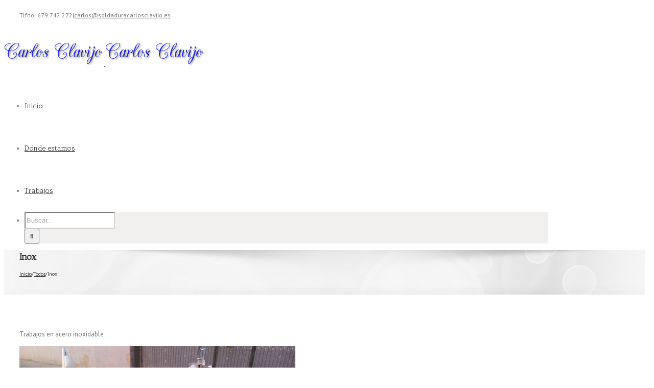

--- FILE ---
content_type: text/html; charset=UTF-8
request_url: https://www.soldaduracarlosclavijo.es/?portfolio_category=inox
body_size: 9609
content:
<!DOCTYPE html>
<html class="no-overflow-y" lang="es" prefix="og: http://ogp.me/ns#">
<head>
	
	<meta http-equiv="Content-Type" content="text/html; charset=utf-8"/>

	
	<!--[if lte IE 8]>
	<script type="text/javascript" src="https://www.soldaduracarlosclavijo.es/wp-content/themes/Avada/assets/js/html5shiv.js"></script>
	<![endif]-->

	
	<meta name="viewport" content="width=device-width, initial-scale=1" />
	<title>Inox archivos - Soldadura Carlos Clavijo</title>
						<script>
							/* You can add more configuration options to webfontloader by previously defining the WebFontConfig with your options */
							if ( typeof WebFontConfig === "undefined" ) {
								WebFontConfig = new Object();
							}
							WebFontConfig['google'] = {families: ['Antic+Slab:400', 'PT+Sans&amp;subset=latin']};

							(function() {
								var wf = document.createElement( 'script' );
								wf.src = 'https://ajax.googleapis.com/ajax/libs/webfont/1.5.3/webfont.js';
								wf.type = 'text/javascript';
								wf.async = 'true';
								var s = document.getElementsByTagName( 'script' )[0];
								s.parentNode.insertBefore( wf, s );
							})();
						</script>
						
<!-- This site is optimized with the Yoast SEO plugin v6.0 - https://yoast.com/wordpress/plugins/seo/ -->
<link rel="canonical" href="https://www.soldaduracarlosclavijo.es/?portfolio_category=inox" />
<meta property="og:locale" content="es_ES" />
<meta property="og:type" content="object" />
<meta property="og:title" content="Inox archivos - Soldadura Carlos Clavijo" />
<meta property="og:description" content="Trabajos en acero inoxidable" />
<meta property="og:url" content="https://www.soldaduracarlosclavijo.es/?portfolio_category=inox" />
<meta property="og:site_name" content="Soldadura Carlos Clavijo" />
<script type='application/ld+json'>{"@context":"http:\/\/schema.org","@type":"WebSite","@id":"#website","url":"https:\/\/www.soldaduracarlosclavijo.es\/","name":"Soldadura Carlos Clavijo","potentialAction":{"@type":"SearchAction","target":"https:\/\/www.soldaduracarlosclavijo.es\/?s={search_term_string}","query-input":"required name=search_term_string"}}</script>
<!-- / Yoast SEO plugin. -->

<link rel='dns-prefetch' href='//www.soldaduracarlosclavijo.es' />
<link rel='dns-prefetch' href='//fonts.googleapis.com' />
<link rel='dns-prefetch' href='//s.w.org' />
<link rel="alternate" type="application/rss+xml" title="Soldadura Carlos Clavijo &raquo; Feed" href="https://www.soldaduracarlosclavijo.es/?feed=rss2" />
<link rel="alternate" type="application/rss+xml" title="Soldadura Carlos Clavijo &raquo; RSS de los comentarios" href="https://www.soldaduracarlosclavijo.es/?feed=comments-rss2" />
			<!-- For iPad Retina display -->
			<link rel="apple-touch-icon-precomposed" sizes="144x144" href="">
		<link rel="alternate" type="application/rss+xml" title="Soldadura Carlos Clavijo &raquo; Inox Portfolio Categories Feed" href="https://www.soldaduracarlosclavijo.es/?feed=rss2&#038;portfolio_category=inox" />
		<script type="text/javascript">
			window._wpemojiSettings = {"baseUrl":"https:\/\/s.w.org\/images\/core\/emoji\/11\/72x72\/","ext":".png","svgUrl":"https:\/\/s.w.org\/images\/core\/emoji\/11\/svg\/","svgExt":".svg","source":{"concatemoji":"https:\/\/www.soldaduracarlosclavijo.es\/wp-includes\/js\/wp-emoji-release.min.js?ver=78fa630a008a6a4641e35aab2c4f5d85"}};
			!function(e,a,t){var n,r,o,i=a.createElement("canvas"),p=i.getContext&&i.getContext("2d");function s(e,t){var a=String.fromCharCode;p.clearRect(0,0,i.width,i.height),p.fillText(a.apply(this,e),0,0);e=i.toDataURL();return p.clearRect(0,0,i.width,i.height),p.fillText(a.apply(this,t),0,0),e===i.toDataURL()}function c(e){var t=a.createElement("script");t.src=e,t.defer=t.type="text/javascript",a.getElementsByTagName("head")[0].appendChild(t)}for(o=Array("flag","emoji"),t.supports={everything:!0,everythingExceptFlag:!0},r=0;r<o.length;r++)t.supports[o[r]]=function(e){if(!p||!p.fillText)return!1;switch(p.textBaseline="top",p.font="600 32px Arial",e){case"flag":return s([55356,56826,55356,56819],[55356,56826,8203,55356,56819])?!1:!s([55356,57332,56128,56423,56128,56418,56128,56421,56128,56430,56128,56423,56128,56447],[55356,57332,8203,56128,56423,8203,56128,56418,8203,56128,56421,8203,56128,56430,8203,56128,56423,8203,56128,56447]);case"emoji":return!s([55358,56760,9792,65039],[55358,56760,8203,9792,65039])}return!1}(o[r]),t.supports.everything=t.supports.everything&&t.supports[o[r]],"flag"!==o[r]&&(t.supports.everythingExceptFlag=t.supports.everythingExceptFlag&&t.supports[o[r]]);t.supports.everythingExceptFlag=t.supports.everythingExceptFlag&&!t.supports.flag,t.DOMReady=!1,t.readyCallback=function(){t.DOMReady=!0},t.supports.everything||(n=function(){t.readyCallback()},a.addEventListener?(a.addEventListener("DOMContentLoaded",n,!1),e.addEventListener("load",n,!1)):(e.attachEvent("onload",n),a.attachEvent("onreadystatechange",function(){"complete"===a.readyState&&t.readyCallback()})),(n=t.source||{}).concatemoji?c(n.concatemoji):n.wpemoji&&n.twemoji&&(c(n.twemoji),c(n.wpemoji)))}(window,document,window._wpemojiSettings);
		</script>
		<style type="text/css">
img.wp-smiley,
img.emoji {
	display: inline !important;
	border: none !important;
	box-shadow: none !important;
	height: 1em !important;
	width: 1em !important;
	margin: 0 .07em !important;
	vertical-align: -0.1em !important;
	background: none !important;
	padding: 0 !important;
}
</style>
<link rel='stylesheet' id='layerslider-css'  href='https://www.soldaduracarlosclavijo.es/wp-content/plugins/LayerSlider/static/css/layerslider.css?ver=5.1.1' type='text/css' media='all' />
<link rel='stylesheet' id='ls-google-fonts-css'  href='https://fonts.googleapis.com/css?family=Lato:100,300,regular,700,900|Open+Sans:300|Indie+Flower:regular|Oswald:300,regular,700&#038;subset=latin,latin-ext' type='text/css' media='all' />
<link rel='stylesheet' id='front-estilos-css'  href='https://www.soldaduracarlosclavijo.es/wp-content/plugins/asesor-cookies-para-la-ley-en-espana/html/front/estilos.css?ver=78fa630a008a6a4641e35aab2c4f5d85' type='text/css' media='all' />
<link rel='stylesheet' id='acx_fsmi_styles-css'  href='https://www.soldaduracarlosclavijo.es/wp-content/plugins/floating-social-media-icon/css/style.css?v=4.2.7&#038;ver=78fa630a008a6a4641e35aab2c4f5d85' type='text/css' media='all' />
<link rel='stylesheet' id='avada-stylesheet-css'  href='https://www.soldaduracarlosclavijo.es/wp-content/themes/Avada/style.css?ver=4.0.2' type='text/css' media='all' />
<!--[if lte IE 9]>
<link rel='stylesheet' id='avada-shortcodes-css'  href='https://www.soldaduracarlosclavijo.es/wp-content/themes/Avada/shortcodes.css?ver=4.0.2' type='text/css' media='all' />
<![endif]-->
<link rel='stylesheet' id='fontawesome-css'  href='https://www.soldaduracarlosclavijo.es/wp-content/themes/Avada/assets/fonts/fontawesome/font-awesome.css?ver=4.0.2' type='text/css' media='all' />
<!--[if lte IE 9]>
<link rel='stylesheet' id='avada-IE-fontawesome-css'  href='https://www.soldaduracarlosclavijo.es/wp-content/themes/Avada/assets/fonts/fontawesome/font-awesome.css?ver=4.0.2' type='text/css' media='all' />
<![endif]-->
<!--[if lte IE 8]>
<link rel='stylesheet' id='avada-IE8-css'  href='https://www.soldaduracarlosclavijo.es/wp-content/themes/Avada/assets/css/ie8.css?ver=4.0.2' type='text/css' media='all' />
<![endif]-->
<!--[if IE]>
<link rel='stylesheet' id='avada-IE-css'  href='https://www.soldaduracarlosclavijo.es/wp-content/themes/Avada/assets/css/ie.css?ver=4.0.2' type='text/css' media='all' />
<![endif]-->
<link rel='stylesheet' id='avada-iLightbox-css'  href='https://www.soldaduracarlosclavijo.es/wp-content/themes/Avada/ilightbox.css?ver=4.0.2' type='text/css' media='all' />
<link rel='stylesheet' id='avada-animations-css'  href='https://www.soldaduracarlosclavijo.es/wp-content/themes/Avada/animations.css?ver=4.0.2' type='text/css' media='all' />
<link rel='stylesheet' id='avada-dynamic-css-css'  href='//www.soldaduracarlosclavijo.es/wp-content/uploads/avada-styles/avada-global.css?timestamp=1475843911&#038;ver=78fa630a008a6a4641e35aab2c4f5d85' type='text/css' media='all' />
<script type='text/javascript' src='https://www.soldaduracarlosclavijo.es/wp-includes/js/jquery/jquery.js?ver=1.12.4'></script>
<script type='text/javascript' src='https://www.soldaduracarlosclavijo.es/wp-includes/js/jquery/jquery-migrate.min.js?ver=1.4.1'></script>
<script type='text/javascript' src='https://www.soldaduracarlosclavijo.es/wp-content/plugins/LayerSlider/static/js/layerslider.kreaturamedia.jquery.js?ver=5.1.1'></script>
<script type='text/javascript' src='https://www.soldaduracarlosclavijo.es/wp-content/plugins/LayerSlider/static/js/greensock.js?ver=1.11.2'></script>
<script type='text/javascript' src='https://www.soldaduracarlosclavijo.es/wp-content/plugins/LayerSlider/static/js/layerslider.transitions.js?ver=5.1.1'></script>
<script type='text/javascript'>
/* <![CDATA[ */
var cdp_cookies_info = {"url_plugin":"https:\/\/www.soldaduracarlosclavijo.es\/wp-content\/plugins\/asesor-cookies-para-la-ley-en-espana\/plugin.php","url_admin_ajax":"https:\/\/www.soldaduracarlosclavijo.es\/wp-admin\/admin-ajax.php"};
/* ]]> */
</script>
<script type='text/javascript' src='https://www.soldaduracarlosclavijo.es/wp-content/plugins/asesor-cookies-para-la-ley-en-espana/html/front/principal.js?ver=78fa630a008a6a4641e35aab2c4f5d85'></script>
<link rel='https://api.w.org/' href='https://www.soldaduracarlosclavijo.es/index.php?rest_route=/' />
<link rel="EditURI" type="application/rsd+xml" title="RSD" href="https://www.soldaduracarlosclavijo.es/xmlrpc.php?rsd" />
<link rel="wlwmanifest" type="application/wlwmanifest+xml" href="https://www.soldaduracarlosclavijo.es/wp-includes/wlwmanifest.xml" /> 




<!-- Starting Styles For Social Media Icon From Acurax International www.acurax.com -->
<style type='text/css'>
#divBottomRight img 
{
width: 55px; 
}
</style>
<!-- Ending Styles For Social Media Icon From Acurax International www.acurax.com -->



<script type="text/javascript">
(function(url){
	if(/(?:Chrome\/26\.0\.1410\.63 Safari\/537\.31|WordfenceTestMonBot)/.test(navigator.userAgent)){ return; }
	var addEvent = function(evt, handler) {
		if (window.addEventListener) {
			document.addEventListener(evt, handler, false);
		} else if (window.attachEvent) {
			document.attachEvent('on' + evt, handler);
		}
	};
	var removeEvent = function(evt, handler) {
		if (window.removeEventListener) {
			document.removeEventListener(evt, handler, false);
		} else if (window.detachEvent) {
			document.detachEvent('on' + evt, handler);
		}
	};
	var evts = 'contextmenu dblclick drag dragend dragenter dragleave dragover dragstart drop keydown keypress keyup mousedown mousemove mouseout mouseover mouseup mousewheel scroll'.split(' ');
	var logHuman = function() {
		if (window.wfLogHumanRan) { return; }
		window.wfLogHumanRan = true;
		var wfscr = document.createElement('script');
		wfscr.type = 'text/javascript';
		wfscr.async = true;
		wfscr.src = url + '&r=' + Math.random();
		(document.getElementsByTagName('head')[0]||document.getElementsByTagName('body')[0]).appendChild(wfscr);
		for (var i = 0; i < evts.length; i++) {
			removeEvent(evts[i], logHuman);
		}
	};
	for (var i = 0; i < evts.length; i++) {
		addEvent(evts[i], logHuman);
	}
})('//www.soldaduracarlosclavijo.es/?wordfence_lh=1&hid=3EBD76EA2D418D9544DFE630DD57C88C');
</script><!--[if IE 9]> <script>var _fusionParallaxIE9 = true;</script> <![endif]-->
	
	<!--[if lte IE 8]>
	<script type="text/javascript">
	jQuery(document).ready(function() {
	var imgs, i, w;
	var imgs = document.getElementsByTagName( 'img' );
	for( i = 0; i < imgs.length; i++ ) {
		w = imgs[i].getAttribute( 'width' );
		imgs[i].removeAttribute( 'width' );
		imgs[i].removeAttribute( 'height' );
	}
	});
	</script>

	<script src="https://www.soldaduracarlosclavijo.es/wp-content/themes/Avada/assets/js/excanvas.js"></script>

	<![endif]-->

	<!--[if lte IE 9]>
	<script type="text/javascript">
	jQuery(document).ready(function() {

	// Combine inline styles for body tag
	jQuery('body').each( function() {
		var combined_styles = '<style type="text/css">';

		jQuery( this ).find( 'style' ).each( function() {
			combined_styles += jQuery(this).html();
			jQuery(this).remove();
		});

		combined_styles += '</style>';

		jQuery( this ).prepend( combined_styles );
	});
	});
	</script>

	<![endif]-->

	<script type="text/javascript">
		var doc = document.documentElement;
		doc.setAttribute('data-useragent', navigator.userAgent);
	</script>

	
	</head>
<body class="archive tax-portfolio_category term-inox term-4 fusion-body no-tablet-sticky-header no-mobile-sticky-header mobile-logo-pos-left layout-wide-mode menu-text-align-center mobile-menu-design-modern fusion-image-hovers fusion-show-pagination-text">
				<div id="wrapper" class="">
		<div id="home" style="position:relative;top:1px;"></div>
				
		
			<div class="fusion-header-wrapper">
				<div class="fusion-header-v2 fusion-logo-left fusion-sticky-menu- fusion-sticky-logo- fusion-mobile-logo- fusion-mobile-menu-design-modern ">
					
<div class="fusion-secondary-header">
	<div class="fusion-row">
					<div class="fusion-alignleft"><div class="fusion-contact-info">Tlfno: 679 742 272<span class="fusion-header-separator">|</span><a href="/cdn-cgi/l/email-protection#9efdffecf2f1eddeedf1f2fafffaebecfffdffecf2f1edfdf2ffe8f7f4f1b0fbed"><span class="__cf_email__" data-cfemail="016260736d6e7241726e6d6560657473606260736d6e72626d6077686b6e2f6472">[email&#160;protected]</span></a></div></div>
					</div>
</div>
<div class="fusion-header-sticky-height"></div>
<div class="fusion-header">
	<div class="fusion-row">
		<div class="fusion-logo" data-margin-top="31px" data-margin-bottom="31px" data-margin-left="0px" data-margin-right="0px">
				<a class="fusion-logo-link" href="https://www.soldaduracarlosclavijo.es">
						<img src="//www.soldaduracarlosclavijo.es/wp-content/uploads/2014/07/logo.png" width="195" height="46" alt="Soldadura Carlos Clavijo" class="fusion-logo-1x fusion-standard-logo" />

							<img src="//www.soldaduracarlosclavijo.es/wp-content/uploads/2014/07/logo.png" width="195" height="46" alt="Soldadura Carlos Clavijo" class="fusion-standard-logo fusion-logo-2x" />
			
			<!-- mobile logo -->
			
			<!-- sticky header logo -->
					</a>
		</div>
		<div class="fusion-main-menu"><ul id="menu-inicio" class="fusion-menu"><li  id="menu-item-25"  class="menu-item menu-item-type-post_type menu-item-object-page menu-item-home menu-item-25"  ><a  href="https://www.soldaduracarlosclavijo.es/"><span class="menu-text">Inicio</span></a></li><li  id="menu-item-26"  class="menu-item menu-item-type-post_type menu-item-object-page menu-item-26"  ><a  href="https://www.soldaduracarlosclavijo.es/?page_id=8"><span class="menu-text">Dónde estamos</span></a></li><li  id="menu-item-73"  class="menu-item menu-item-type-post_type menu-item-object-page menu-item-73"  ><a  href="https://www.soldaduracarlosclavijo.es/?page_id=71"><span class="menu-text">Trabajos</span></a></li><li class="fusion-custom-menu-item fusion-main-menu-search"><a class="fusion-main-menu-icon"></a><div class="fusion-custom-menu-item-contents"><form role="search" class="searchform" method="get" action="https://www.soldaduracarlosclavijo.es/">
	<div class="search-table">
		<div class="search-field">
			<input type="text" value="" name="s" class="s" placeholder="Buscar..." />
		</div>
		<div class="search-button">
			<input type="submit" class="searchsubmit" value="&#xf002;" />
		</div>
	</div>
</form>
</div></li></ul></div>			<div class="fusion-mobile-menu-icons">
							<a href="#" class="fusion-icon fusion-icon-bars"></a>
		
		
			</div>


<div class="fusion-mobile-nav-holder"></div>

	</div>
</div>
				</div>
				<div class="fusion-clearfix"></div>
			</div>
					
		<div id="sliders-container">
					</div>
				
					<div class="fusion-page-title-bar fusion-page-title-bar-breadcrumbs fusion-page-title-bar-left">
	<div class="fusion-page-title-row">
		<div class="fusion-page-title-wrapper">
			<div class="fusion-page-title-captions">

																			<h1>Inox</h1>

									
				
			</div>

												<div class="fusion-page-title-secondary"><div class="fusion-breadcrumbs"><span ><a  href="https://www.soldaduracarlosclavijo.es" ><span >Inicio</span></a></span><span class="fusion-breadcrumb-sep">/</span><span ><a  href="https://www.soldaduracarlosclavijo.es/?portfolio_category=todos" ><span >Todos</span></a></span><span class="fusion-breadcrumb-sep">/</span><span class="breadcrumb-leaf">Inox</span></div></div>
							
		</div>
	</div>
</div>
		
		
		
						<div id="main" class="clearfix " style="">
			<div class="fusion-row" style="">
	<div id="content" class="full-width" style="width: 100%;">
		
<div class="fusion-portfolio fusion-portfolio-one  fusion-portfolio-one-nontext fusion-portfolio-text">

				<div id="post-233" class="post post-233 avada_portfolio type-avada_portfolio status-publish format-standard has-post-thumbnail hentry portfolio_category-inox">
			<div class="post-content">
				<p>Trabajos en acero inoxidable</p>
			</div>
		</div>
	
	<div class="fusion-portfolio-wrapper" data-picturesize="fixed" data-pages="1">

		
			
				<div class="fusion-portfolio-post post-233 ">

										
																			
<div class="fusion-image-wrapper fusion-image-size-fixed" aria-haspopup="true">

	
		
					<img width="540" height="272" src="https://www.soldaduracarlosclavijo.es/wp-content/uploads/2015/10/DSC_0577-540x272.jpg" class="attachment-portfolio-one size-portfolio-one wp-post-image" alt="" />
	

		<div class="fusion-rollover">
	<div class="fusion-rollover-content">

														<a class="fusion-rollover-link" href="https://www.soldaduracarlosclavijo.es/?avada_portfolio=asiento-trasero-para-moto">Permalink</a>
			
														
								
													<div class="fusion-rollover-sep"></div>
				
																		<a class="fusion-rollover-gallery" href="https://www.soldaduracarlosclavijo.es/wp-content/uploads/2015/10/DSC_0577-e1443732504272.jpg" data-id="233" data-rel="iLightbox[gallery]" data-title="DSC_0577" data-caption="">
						Gallery					</a>
														
							<h4 class="fusion-rollover-title">
				<a href="https://www.soldaduracarlosclavijo.es/?avada_portfolio=asiento-trasero-para-moto">
					Asiento trasero para moto.				</a>
			</h4>
		
							
			<div class="fusion-rollover-categories"><a href="https://www.soldaduracarlosclavijo.es/?portfolio_category=inox" rel="tag">Inox</a></div>		
		
				
				
					</div>
</div>

	
</div>

						
																			<div class="fusion-portfolio-content">
																<h2><a href="https://www.soldaduracarlosclavijo.es/?avada_portfolio=asiento-trasero-para-moto">Asiento trasero para moto.</a></h2>																<h4><a href="https://www.soldaduracarlosclavijo.es/?portfolio_category=inox" rel="tag">Inox</a></h4>
								
																
								<div class="fusion-post-content">
									<p>Fabricación de asiento trasero para moto en acero inoxidable brillo.</p>
																												<div class="fusion-portfolio-buttons">
																						<a href="https://www.soldaduracarlosclavijo.es/?avada_portfolio=asiento-trasero-para-moto" class="fusion-button fusion-button-small fusion-button-default fusion-button-round fusion-button-flat">
												Más información											</a>
																																</div>
									
								</div><!-- end post-content -->

																									<div class="fusion-clearfix"></div>
									<div class="fusion-separator sep-double"></div>
								
							</div><!-- end portfolio-content -->

						
										
				</div><!-- end portfolio-post -->

					
			
				<div class="fusion-portfolio-post post-224 ">

										
																			
<div class="fusion-image-wrapper fusion-image-size-fixed" aria-haspopup="true">

	
		
					<img width="540" height="272" src="https://www.soldaduracarlosclavijo.es/wp-content/uploads/2015/08/DSC_0382-540x272.jpg" class="attachment-portfolio-one size-portfolio-one wp-post-image" alt="" />
	

		<div class="fusion-rollover">
	<div class="fusion-rollover-content">

														<a class="fusion-rollover-link" href="https://www.soldaduracarlosclavijo.es/?avada_portfolio=soldadura-de-reducciones-racores-bridas">Permalink</a>
			
														
								
													<div class="fusion-rollover-sep"></div>
				
																		<a class="fusion-rollover-gallery" href="https://www.soldaduracarlosclavijo.es/wp-content/uploads/2015/08/DSC_0382-e1439470598410.jpg" data-id="224" data-rel="iLightbox[gallery]" data-title="DSC_0382" data-caption="">
						Gallery					</a>
														
							<h4 class="fusion-rollover-title">
				<a href="https://www.soldaduracarlosclavijo.es/?avada_portfolio=soldadura-de-reducciones-racores-bridas">
					Soldadura de reducciones, racores, bridas&#8230;				</a>
			</h4>
		
							
			<div class="fusion-rollover-categories"><a href="https://www.soldaduracarlosclavijo.es/?portfolio_category=inox" rel="tag">Inox</a></div>		
		
				
				
					</div>
</div>

	
</div>

						
																			<div class="fusion-portfolio-content">
																<h2><a href="https://www.soldaduracarlosclavijo.es/?avada_portfolio=soldadura-de-reducciones-racores-bridas">Soldadura de reducciones, racores, bridas&#8230;</a></h2>																<h4><a href="https://www.soldaduracarlosclavijo.es/?portfolio_category=inox" rel="tag">Inox</a></h4>
								
																
								<div class="fusion-post-content">
									<p>Soldar  reducciones , enlaces de manguera, racores, bridas, etc... de acero inoxidable.</p>
																												<div class="fusion-portfolio-buttons">
																						<a href="https://www.soldaduracarlosclavijo.es/?avada_portfolio=soldadura-de-reducciones-racores-bridas" class="fusion-button fusion-button-small fusion-button-default fusion-button-round fusion-button-flat">
												Más información											</a>
																																</div>
									
								</div><!-- end post-content -->

																									<div class="fusion-clearfix"></div>
									<div class="fusion-separator sep-double"></div>
								
							</div><!-- end portfolio-content -->

						
										
				</div><!-- end portfolio-post -->

					
			
				<div class="fusion-portfolio-post post-185 ">

										
																			
<div class="fusion-image-wrapper fusion-image-size-fixed" aria-haspopup="true">

	
		
					<img width="540" height="272" src="https://www.soldaduracarlosclavijo.es/wp-content/uploads/2014/08/DSC_03772-540x272.jpg" class="attachment-portfolio-one size-portfolio-one wp-post-image" alt="" />
	

		<div class="fusion-rollover">
	<div class="fusion-rollover-content">

														<a class="fusion-rollover-link" href="https://www.soldaduracarlosclavijo.es/?avada_portfolio=pie-para-incensario">Permalink</a>
			
														
								
													<div class="fusion-rollover-sep"></div>
				
																		<a class="fusion-rollover-gallery" href="https://www.soldaduracarlosclavijo.es/wp-content/uploads/2014/08/DSC_03772-e1409232700907.jpg" data-id="185" data-rel="iLightbox[gallery]" data-title="Pie incensario." data-caption="">
						Gallery					</a>
														
							<h4 class="fusion-rollover-title">
				<a href="https://www.soldaduracarlosclavijo.es/?avada_portfolio=pie-para-incensario">
					Pie para incensario.				</a>
			</h4>
		
							
			<div class="fusion-rollover-categories"><a href="https://www.soldaduracarlosclavijo.es/?portfolio_category=inox" rel="tag">Inox</a></div>		
		
				
				
					</div>
</div>

	
</div>

						
																			<div class="fusion-portfolio-content">
																<h2><a href="https://www.soldaduracarlosclavijo.es/?avada_portfolio=pie-para-incensario">Pie para incensario.</a></h2>																<h4><a href="https://www.soldaduracarlosclavijo.es/?portfolio_category=inox" rel="tag">Inox</a></h4>
								
																
								<div class="fusion-post-content">
									<p>Pie para incensario en acero inoxsidable.</p>
																												<div class="fusion-portfolio-buttons">
																						<a href="https://www.soldaduracarlosclavijo.es/?avada_portfolio=pie-para-incensario" class="fusion-button fusion-button-small fusion-button-default fusion-button-round fusion-button-flat">
												Más información											</a>
																																</div>
									
								</div><!-- end post-content -->

																									<div class="fusion-clearfix"></div>
									<div class="fusion-separator sep-double"></div>
								
							</div><!-- end portfolio-content -->

						
										
				</div><!-- end portfolio-post -->

					
			
				<div class="fusion-portfolio-post post-177 ">

										
																			
<div class="fusion-image-wrapper fusion-image-size-fixed" aria-haspopup="true">

	
		
					<img width="540" height="272" src="https://www.soldaduracarlosclavijo.es/wp-content/uploads/2014/07/Puerta-540x272.jpg" class="attachment-portfolio-one size-portfolio-one wp-post-image" alt="" />
	

		<div class="fusion-rollover">
	<div class="fusion-rollover-content">

														<a class="fusion-rollover-link" href="https://www.soldaduracarlosclavijo.es/?avada_portfolio=puerta-de-acero-inoxidable-brillo">Permalink</a>
			
														
								
													<div class="fusion-rollover-sep"></div>
				
																		<a class="fusion-rollover-gallery" href="https://www.soldaduracarlosclavijo.es/wp-content/uploads/2014/07/Puerta-e1405794863307.jpg" data-id="177" data-rel="iLightbox[gallery]" data-title="Puerta" data-caption="">
						Gallery					</a>
														
							<h4 class="fusion-rollover-title">
				<a href="https://www.soldaduracarlosclavijo.es/?avada_portfolio=puerta-de-acero-inoxidable-brillo">
					Puerta de acero inoxidable brillo				</a>
			</h4>
		
							
			<div class="fusion-rollover-categories"><a href="https://www.soldaduracarlosclavijo.es/?portfolio_category=inox" rel="tag">Inox</a></div>		
		
				
				
					</div>
</div>

	
</div>

						
																			<div class="fusion-portfolio-content">
																<h2><a href="https://www.soldaduracarlosclavijo.es/?avada_portfolio=puerta-de-acero-inoxidable-brillo">Puerta de acero inoxidable brillo</a></h2>																<h4><a href="https://www.soldaduracarlosclavijo.es/?portfolio_category=inox" rel="tag">Inox</a></h4>
								
																
								<div class="fusion-post-content">
									<p>Puerta para portal fabricada en acero inoxidable brillo.</p>
																												<div class="fusion-portfolio-buttons">
																						<a href="https://www.soldaduracarlosclavijo.es/?avada_portfolio=puerta-de-acero-inoxidable-brillo" class="fusion-button fusion-button-small fusion-button-default fusion-button-round fusion-button-flat">
												Más información											</a>
																																</div>
									
								</div><!-- end post-content -->

																									<div class="fusion-clearfix"></div>
									<div class="fusion-separator sep-double"></div>
								
							</div><!-- end portfolio-content -->

						
										
				</div><!-- end portfolio-post -->

					
			
				<div class="fusion-portfolio-post post-172 ">

										
																			
<div class="fusion-image-wrapper fusion-image-size-fixed" aria-haspopup="true">

	
		
					<img width="540" height="272" src="https://www.soldaduracarlosclavijo.es/wp-content/uploads/2014/07/Cocina-540x272.jpg" class="attachment-portfolio-one size-portfolio-one wp-post-image" alt="" />
	

		<div class="fusion-rollover">
	<div class="fusion-rollover-content">

														<a class="fusion-rollover-link" href="https://www.soldaduracarlosclavijo.es/?avada_portfolio=encimera-en-acero-inoxidable">Permalink</a>
			
														
								
													<div class="fusion-rollover-sep"></div>
				
																		<a class="fusion-rollover-gallery" href="https://www.soldaduracarlosclavijo.es/wp-content/uploads/2014/07/Cocina.jpg" data-id="172" data-rel="iLightbox[gallery]" data-title="Cocina" data-caption="">
						Gallery					</a>
														
							<h4 class="fusion-rollover-title">
				<a href="https://www.soldaduracarlosclavijo.es/?avada_portfolio=encimera-en-acero-inoxidable">
					Encimera en acero inoxidable				</a>
			</h4>
		
							
			<div class="fusion-rollover-categories"><a href="https://www.soldaduracarlosclavijo.es/?portfolio_category=inox" rel="tag">Inox</a></div>		
		
				
				
					</div>
</div>

	
</div>

						
																			<div class="fusion-portfolio-content">
																<h2><a href="https://www.soldaduracarlosclavijo.es/?avada_portfolio=encimera-en-acero-inoxidable">Encimera en acero inoxidable</a></h2>																<h4><a href="https://www.soldaduracarlosclavijo.es/?portfolio_category=inox" rel="tag">Inox</a></h4>
								
																
								<div class="fusion-post-content">
									<p>Encimera fregadero con frente en acero inoxidable para merendero. [rev_slider Cocina]</p>
																												<div class="fusion-portfolio-buttons">
																						<a href="https://www.soldaduracarlosclavijo.es/?avada_portfolio=encimera-en-acero-inoxidable" class="fusion-button fusion-button-small fusion-button-default fusion-button-round fusion-button-flat">
												Más información											</a>
																																</div>
									
								</div><!-- end post-content -->

																									<div class="fusion-clearfix"></div>
									<div class="fusion-separator sep-double"></div>
								
							</div><!-- end portfolio-content -->

						
										
				</div><!-- end portfolio-post -->

					
			
				<div class="fusion-portfolio-post post-157 ">

										
																			
<div class="fusion-image-wrapper fusion-image-size-fixed" aria-haspopup="true">

	
		
					<img width="350" height="272" src="https://www.soldaduracarlosclavijo.es/wp-content/uploads/2014/07/puerta-inox-350x272.jpg" class="attachment-portfolio-one size-portfolio-one wp-post-image" alt="" />
	

		<div class="fusion-rollover">
	<div class="fusion-rollover-content">

														<a class="fusion-rollover-link" href="https://www.soldaduracarlosclavijo.es/?avada_portfolio=puerta-acero-inox">Permalink</a>
			
														
								
													<div class="fusion-rollover-sep"></div>
				
																		<a class="fusion-rollover-gallery" href="https://www.soldaduracarlosclavijo.es/wp-content/uploads/2014/07/puerta-inox.jpg" data-id="157" data-rel="iLightbox[gallery]" data-title="puerta inox" data-caption="">
						Gallery					</a>
														
							<h4 class="fusion-rollover-title">
				<a href="https://www.soldaduracarlosclavijo.es/?avada_portfolio=puerta-acero-inox">
					Puerta acero inox				</a>
			</h4>
		
							
			<div class="fusion-rollover-categories"><a href="https://www.soldaduracarlosclavijo.es/?portfolio_category=inox" rel="tag">Inox</a></div>		
		
				
				
					</div>
</div>

	
</div>

						
																			<div class="fusion-portfolio-content">
																<h2><a href="https://www.soldaduracarlosclavijo.es/?avada_portfolio=puerta-acero-inox">Puerta acero inox</a></h2>																<h4><a href="https://www.soldaduracarlosclavijo.es/?portfolio_category=inox" rel="tag">Inox</a></h4>
								
																
								<div class="fusion-post-content">
									<p>Puerta fabricada en acero inoxidable satinado para un portal.</p>
																												<div class="fusion-portfolio-buttons">
																						<a href="https://www.soldaduracarlosclavijo.es/?avada_portfolio=puerta-acero-inox" class="fusion-button fusion-button-small fusion-button-default fusion-button-round fusion-button-flat">
												Más información											</a>
																																</div>
									
								</div><!-- end post-content -->

																									<div class="fusion-clearfix"></div>
									<div class="fusion-separator sep-double"></div>
								
							</div><!-- end portfolio-content -->

						
										
				</div><!-- end portfolio-post -->

					
			
				<div class="fusion-portfolio-post post-107 ">

										
																			
<div class="fusion-image-wrapper fusion-image-size-fixed" aria-haspopup="true">

	
		
					<img width="540" height="272" src="https://www.soldaduracarlosclavijo.es/wp-content/uploads/2014/07/mesa_slide-540x272.png" class="attachment-portfolio-one size-portfolio-one wp-post-image" alt="" />
	

		<div class="fusion-rollover">
	<div class="fusion-rollover-content">

														<a class="fusion-rollover-link" href="https://www.soldaduracarlosclavijo.es/?avada_portfolio=mesa-racimo">Permalink</a>
			
														
								
													<div class="fusion-rollover-sep"></div>
				
																		<a class="fusion-rollover-gallery" href="https://www.soldaduracarlosclavijo.es/wp-content/uploads/2014/07/mesa_slide.png" data-id="107" data-rel="iLightbox[gallery]" data-title="mesa_slide" data-caption="">
						Gallery					</a>
														
							<h4 class="fusion-rollover-title">
				<a href="https://www.soldaduracarlosclavijo.es/?avada_portfolio=mesa-racimo">
					Mesa Racimo®				</a>
			</h4>
		
							
			<div class="fusion-rollover-categories"><a href="https://www.soldaduracarlosclavijo.es/?portfolio_category=inox" rel="tag">Inox</a></div>		
		
				
				
					</div>
</div>

	
</div>

						
																			<div class="fusion-portfolio-content">
																<h2><a href="https://www.soldaduracarlosclavijo.es/?avada_portfolio=mesa-racimo">Mesa Racimo®</a></h2>																<h4><a href="https://www.soldaduracarlosclavijo.es/?portfolio_category=inox" rel="tag">Inox</a></h4>
								
																
								<div class="fusion-post-content">
									<p>Mesa Racimo® diseñada por Soldadura Carlos Clavijo</p>
																												<div class="fusion-portfolio-buttons">
																						<a href="https://www.soldaduracarlosclavijo.es/?avada_portfolio=mesa-racimo" class="fusion-button fusion-button-small fusion-button-default fusion-button-round fusion-button-flat">
												Más información											</a>
																																</div>
									
								</div><!-- end post-content -->

																									<div class="fusion-clearfix"></div>
									<div class="fusion-separator sep-double"></div>
								
							</div><!-- end portfolio-content -->

						
										
				</div><!-- end portfolio-post -->

					
			
				<div class="fusion-portfolio-post post-86 ">

										
																			
<div class="fusion-image-wrapper fusion-image-size-fixed" aria-haspopup="true">

	
		
					<img width="540" height="272" src="https://www.soldaduracarlosclavijo.es/wp-content/uploads/2014/07/letras_slide-540x272.png" class="attachment-portfolio-one size-portfolio-one wp-post-image" alt="" />
	

		<div class="fusion-rollover">
	<div class="fusion-rollover-content">

														<a class="fusion-rollover-link" href="https://www.soldaduracarlosclavijo.es/?avada_portfolio=letras">Permalink</a>
			
														
								
													<div class="fusion-rollover-sep"></div>
				
																		<a class="fusion-rollover-gallery" href="https://www.soldaduracarlosclavijo.es/wp-content/uploads/2014/07/letras_slide.png" data-id="86" data-rel="iLightbox[gallery]" data-title="letras_slide" data-caption="">
						Gallery					</a>
														
							<h4 class="fusion-rollover-title">
				<a href="https://www.soldaduracarlosclavijo.es/?avada_portfolio=letras">
					Letras				</a>
			</h4>
		
							
			<div class="fusion-rollover-categories"><a href="https://www.soldaduracarlosclavijo.es/?portfolio_category=inox" rel="tag">Inox</a></div>		
		
				
				
					</div>
</div>

	
</div>

						
																			<div class="fusion-portfolio-content">
																<h2><a href="https://www.soldaduracarlosclavijo.es/?avada_portfolio=letras">Letras</a></h2>																<h4><a href="https://www.soldaduracarlosclavijo.es/?portfolio_category=inox" rel="tag">Inox</a></h4>
								
																
								<div class="fusion-post-content">
									<p>Letras de acero inoxidable</p>
																												<div class="fusion-portfolio-buttons">
																						<a href="https://www.soldaduracarlosclavijo.es/?avada_portfolio=letras" class="fusion-button fusion-button-small fusion-button-default fusion-button-round fusion-button-flat">
												Más información											</a>
																																</div>
									
								</div><!-- end post-content -->

																									<div class="fusion-clearfix"></div>
									<div class="fusion-separator sep-double"></div>
								
							</div><!-- end portfolio-content -->

						
										
				</div><!-- end portfolio-post -->

					
	</div><!-- end portfolio-wrapper -->

		
				
	</div><!-- end fusion-portfolio -->
	</div>
										</div>  <!-- fusion-row -->
			</div>  <!-- #main -->
			
			
			
			
										
				<div class="fusion-footer">

																
						<footer class="fusion-footer-widget-area fusion-widget-area">
							<div class="fusion-row">
								<div class="fusion-columns fusion-columns-4 fusion-widget-area">
									
																																							<div class="fusion-column col-lg-3 col-md-3 col-sm-3">
																							</div>
																																								<div class="fusion-column col-lg-3 col-md-3 col-sm-3">
												<div id="text-2" class="fusion-footer-widget-column widget widget_text"><h4 class="widget-title">Soldadura Carlos Clavijo</h4>			<div class="textwidget"><p>Trabajamos con todo tipo de materiales:</p>
<p>Acero inoxidable, aluminio, latón, cobre, bronce, hierro.</p>
</div>
		<div style="clear:both;"></div></div>																																				</div>
																																								<div class="fusion-column col-lg-3 col-md-3 col-sm-3">
												<div id="recent_works-widget-2" class="fusion-footer-widget-column widget recent_works"><h4 class="widget-title">Trabajos</h4>
		<div class="recent-works-items clearfix">
			
																														
						<a href="https://www.soldaduracarlosclavijo.es/?avada_portfolio=pila-bautismal" title="Pila Bautismal">
							<img width="49" height="66" src="https://www.soldaduracarlosclavijo.es/wp-content/uploads/2018/04/PILA-e1523394392895.jpg" class="attachment-recent-works-thumbnail size-recent-works-thumbnail wp-post-image" alt="" />						</a>
																																
						<a href="https://www.soldaduracarlosclavijo.es/?avada_portfolio=asiento-trasero-para-moto" title="Asiento trasero para moto.">
							<img width="66" height="66" src="https://www.soldaduracarlosclavijo.es/wp-content/uploads/2015/10/DSC_0577-66x66.jpg" class="attachment-recent-works-thumbnail size-recent-works-thumbnail wp-post-image" alt="" srcset="https://www.soldaduracarlosclavijo.es/wp-content/uploads/2015/10/DSC_0577-66x66.jpg 66w, https://www.soldaduracarlosclavijo.es/wp-content/uploads/2015/10/DSC_0577-150x150.jpg 150w" sizes="(max-width: 66px) 100vw, 66px" />						</a>
																																
						<a href="https://www.soldaduracarlosclavijo.es/?avada_portfolio=soldadura-de-reducciones-racores-bridas" title="Soldadura de reducciones, racores, bridas&#8230;">
							<img width="66" height="66" src="https://www.soldaduracarlosclavijo.es/wp-content/uploads/2015/08/DSC_0382-66x66.jpg" class="attachment-recent-works-thumbnail size-recent-works-thumbnail wp-post-image" alt="" srcset="https://www.soldaduracarlosclavijo.es/wp-content/uploads/2015/08/DSC_0382-66x66.jpg 66w, https://www.soldaduracarlosclavijo.es/wp-content/uploads/2015/08/DSC_0382-150x150.jpg 150w" sizes="(max-width: 66px) 100vw, 66px" />						</a>
																																
						<a href="https://www.soldaduracarlosclavijo.es/?avada_portfolio=recargas" title="Recargas">
							<img width="66" height="66" src="https://www.soldaduracarlosclavijo.es/wp-content/uploads/2015/05/DSC_0348-66x66.jpg" class="attachment-recent-works-thumbnail size-recent-works-thumbnail wp-post-image" alt="" srcset="https://www.soldaduracarlosclavijo.es/wp-content/uploads/2015/05/DSC_0348-66x66.jpg 66w, https://www.soldaduracarlosclavijo.es/wp-content/uploads/2015/05/DSC_0348-150x150.jpg 150w" sizes="(max-width: 66px) 100vw, 66px" />						</a>
																																
						<a href="https://www.soldaduracarlosclavijo.es/?avada_portfolio=tubo-de-titanio-2" title="Tubo de titanio">
							<img width="66" height="66" src="https://www.soldaduracarlosclavijo.es/wp-content/uploads/2014/10/DSC_0013-66x66.jpg" class="attachment-recent-works-thumbnail size-recent-works-thumbnail wp-post-image" alt="" srcset="https://www.soldaduracarlosclavijo.es/wp-content/uploads/2014/10/DSC_0013-66x66.jpg 66w, https://www.soldaduracarlosclavijo.es/wp-content/uploads/2014/10/DSC_0013-150x150.jpg 150w" sizes="(max-width: 66px) 100vw, 66px" />						</a>
																																
						<a href="https://www.soldaduracarlosclavijo.es/?avada_portfolio=pie-para-incensario" title="Pie para incensario.">
							<img width="66" height="66" src="https://www.soldaduracarlosclavijo.es/wp-content/uploads/2014/08/DSC_03772-66x66.jpg" class="attachment-recent-works-thumbnail size-recent-works-thumbnail wp-post-image" alt="" srcset="https://www.soldaduracarlosclavijo.es/wp-content/uploads/2014/08/DSC_03772-66x66.jpg 66w, https://www.soldaduracarlosclavijo.es/wp-content/uploads/2014/08/DSC_03772-150x150.jpg 150w" sizes="(max-width: 66px) 100vw, 66px" />						</a>
																	</div>
		<div style="clear:both;"></div></div>																																				</div>
																																								<div class="fusion-column fusion-column-last col-lg-3 col-md-3 col-sm-3">
																							</div>
																																																									
									<div class="fusion-clearfix"></div>
								</div> <!-- fusion-columns -->
							</div> <!-- fusion-row -->
						</footer> <!-- fusion-footer-widget-area -->
					
																
						<footer id="footer" class="fusion-footer-copyright-area">
							<div class="fusion-row">
								<div class="fusion-copyright-content">

											<div class="fusion-copyright-notice">
			<div>Copyright 2014 Soldadura Carlos Clavijo | Todos los derechos reservados | <a href="/aviso-legal/">Aviso legal</a> | <a href="/politica-de-cookies/">Política de cookies</div>
		</div>
					<div class="fusion-social-links-footer">
				<div class="fusion-social-networks"><div class="fusion-social-networks-wrapper"><a  class="fusion-social-network-icon fusion-tooltip fusion-facebook fusion-icon-facebook" style="color:#46494a;" social_network="facebook" social_link="https://www.facebook.com/pages/Soldadura-Carlos-Clavijo/321210788014309?fref=ts" icon_color="#46494a" box_color="#222222" last href="https://www.facebook.com/pages/Soldadura-Carlos-Clavijo/321210788014309?fref=ts" target="_blank" data-placement="top" data-title="Facebook" data-toggle="tooltip" title="Facebook"><span class="screen-reader-text">Facebook</span></a></div></div>			</div>
		
								</div> <!-- fusion-fusion-copyright-content -->
							</div> <!-- fusion-row -->
						</footer> <!-- #footer -->
									</div> <!-- fusion-footer -->
					</div> <!-- wrapper -->

				
		<a class="fusion-one-page-text-link fusion-page-load-link"></a>

		<!-- W3TC-include-js-head -->

		<!-- HTML del pié de página -->
<div class="cdp-cookies-alerta  cdp-solapa-ocultar cdp-cookies-textos-izq cdp-cookies-tema-gris">
	<div class="cdp-cookies-texto">
		<h4 style="font-size:15px !important;line-height:15px !important">Uso de cookies</h4><p style="font-size:12px !important;line-height:12px !important">Este sitio web utiliza cookies para que usted tenga la mejor experiencia de usuario. Si continúa navegando está dando su consentimiento para la aceptación de las mencionadas cookies y la aceptación de nuestra <a href="https://www.soldaduracarlosclavijo.es/politica-de-cookies/" style="font-size:12px !important;line-height:12px !important">política de cookies</a>, pinche el enlace para mayor información.</p>
		<a href="javascript:;" class="cdp-cookies-boton-cerrar">ACEPTAR</a> 
	</div>
	<a class="cdp-cookies-solapa">Aviso de cookies</a>
</div>
 <script data-cfasync="false" src="/cdn-cgi/scripts/5c5dd728/cloudflare-static/email-decode.min.js"></script><script type='text/javascript'>
/* <![CDATA[ */
var toTopscreenReaderText = {"label":"Go to Top"};
var js_local_vars = {"admin_ajax":"https:\/\/www.soldaduracarlosclavijo.es\/wp-admin\/admin-ajax.php","admin_ajax_nonce":"88b2ae1b33","protocol":"1","theme_url":"https:\/\/www.soldaduracarlosclavijo.es\/wp-content\/themes\/Avada","dropdown_goto":"Go to...","mobile_nav_cart":"Shopping Cart","page_smoothHeight":"false","flex_smoothHeight":"false","language_flag":"en","infinite_blog_finished_msg":"<em>All posts displayed.<\/em>","infinite_finished_msg":"<em>All items displayed.<\/em>","infinite_blog_text":"<em>Loading the next set of posts...<\/em>","portfolio_loading_text":"<em>Loading Portfolio Items...<\/em>","faqs_loading_text":"<em>Loading FAQ Items...<\/em>","order_actions":"Details","avada_rev_styles":"1","avada_styles_dropdowns":"0","blog_grid_column_spacing":"40","blog_pagination_type":"Pagination","carousel_speed":"2500","counter_box_speed":"1000","content_break_point":"800","disable_mobile_animate_css":"0","disable_mobile_image_hovers":"0","portfolio_pagination_type":"Pagination","form_bg_color":"#ffffff","header_transparency":"0","header_padding_bottom":"0px","header_padding_top":"0px","header_position":"Top","header_sticky":"1","header_sticky_tablet":"0","header_sticky_mobile":"0","header_sticky_type2_layout":"menu_only","sticky_header_shrinkage":"1","is_responsive":"1","is_ssl":"true","isotope_type":"fitRows","layout_mode":"wide","lightbox_animation_speed":"Fast","lightbox_arrows":"1","lightbox_autoplay":"0","lightbox_behavior":"all","lightbox_desc":"1","lightbox_deeplinking":"1","lightbox_gallery":"1","lightbox_opacity":"0.8","lightbox_path":"vertical","lightbox_post_images":"0","lightbox_skin":"metro-white","lightbox_slideshow_speed":"5000","lightbox_social":"1","lightbox_title":"1","lightbox_video_height":"720","lightbox_video_width":"1280","logo_alignment":"Left","logo_margin_bottom":"31px","logo_margin_top":"31px","megamenu_max_width":"1100","mobile_menu_design":"modern","nav_height":"83","nav_highlight_border":"3","page_title_fading":"0","pagination_video_slide":"0","related_posts_speed":"2500","submenu_slideout":"0","side_header_break_point":"800","sidenav_behavior":"Hover","site_width":"1100px","slider_position":"below","slideshow_autoplay":"1","slideshow_speed":"7000","smooth_scrolling":"1","status_lightbox":"1","status_totop_mobile":"1","status_vimeo":"1","status_yt":"1","testimonials_speed":"4000","tfes_animation":"sides","tfes_autoplay":"1","tfes_interval":"3000","tfes_speed":"800","tfes_width":"150","title_style_type":"double","title_margin_top":"0px","title_margin_bottom":"31px","typography_responsive":"0","typography_sensitivity":"0.6","typography_factor":"1.5","woocommerce_shop_page_columns":"","side_header_width":"0"};
/* ]]> */
</script>
<script type='text/javascript' src='https://www.soldaduracarlosclavijo.es/wp-content/themes/Avada/assets/js/main.min.js?ver=4.0.2' async ></script> 
<script type='text/javascript' src='https://www.soldaduracarlosclavijo.es/wp-includes/js/wp-embed.min.js?ver=78fa630a008a6a4641e35aab2c4f5d85'></script>



<!-- Starting Icon Display Code For Social Media Icon From Acurax International www.acurax.com -->
<div id='divBottomRight' style='text-align:center;'><a href='https://www.facebook.com/Soldadura-Carlos-Clavijo-321210788014309/' target='_blank'  title='Visit Us On Facebook'><img src='https://www.soldaduracarlosclavijo.es/wp-content/plugins/floating-social-media-icon/images/themes/3/facebook.png' style='border:0px;' alt='Visit Us On Facebook' height='55px' width='55px' /></a></div>
<!-- Ending Icon Display Code For Social Media Icon From Acurax International www.acurax.com -->





<!-- Starting Javascript For Social Media Icon From Acurax International www.acurax.com -->
	<script type="text/javascript">
	var ns = (navigator.appName.indexOf("Netscape") != -1);
	var d = document;
	var px = document.layers ? "" : "px";
	function JSFX_FloatDiv(id, sx, sy)
	{
		var el=d.getElementById?d.getElementById(id):d.all?d.all[id]:d.layers[id];
		window[id + "_obj"] = el;
		if(d.layers)el.style=el;
		el.cx = el.sx = sx;el.cy = el.sy = sy;
		el.sP=function(x,y){this.style.left=x+px;this.style.top=y+px;};
		el.flt=function()
		{
			var pX, pY;
			pX = (this.sx >= 0) ? 0 : ns ? innerWidth : 
			document.documentElement && document.documentElement.clientWidth ? 
			document.documentElement.clientWidth : document.body.clientWidth;
			pY = ns ? pageYOffset : document.documentElement && document.documentElement.scrollTop ? 
			document.documentElement.scrollTop : document.body.scrollTop;
			if(this.sy<0) 
			pY += ns ? innerHeight : document.documentElement && document.documentElement.clientHeight ? 
			document.documentElement.clientHeight : document.body.clientHeight;
			this.cx += (pX + this.sx - this.cx)/8;this.cy += (pY + this.sy - this.cy)/8;
			this.sP(this.cx, this.cy);
			setTimeout(this.id + "_obj.flt()", 40);
		}
		return el;
	}
	jQuery( document ).ready(function() {
	JSFX_FloatDiv("divBottomRight", -170, -80).flt();
	});
	</script>
	<!-- Ending Javascript Code For Social Media Icon From Acurax International www.acurax.com -->



		
		<!--[if lte IE 8]>
			<script type="text/javascript" src="https://www.soldaduracarlosclavijo.es/wp-content/themes/Avada/assets/js/respond.js"></script>
		<![endif]-->
	<script defer src="https://static.cloudflareinsights.com/beacon.min.js/vcd15cbe7772f49c399c6a5babf22c1241717689176015" integrity="sha512-ZpsOmlRQV6y907TI0dKBHq9Md29nnaEIPlkf84rnaERnq6zvWvPUqr2ft8M1aS28oN72PdrCzSjY4U6VaAw1EQ==" data-cf-beacon='{"version":"2024.11.0","token":"9e48d8c19ed74157888b7dc9ba4a3528","r":1,"server_timing":{"name":{"cfCacheStatus":true,"cfEdge":true,"cfExtPri":true,"cfL4":true,"cfOrigin":true,"cfSpeedBrain":true},"location_startswith":null}}' crossorigin="anonymous"></script>
</body>
</html>
